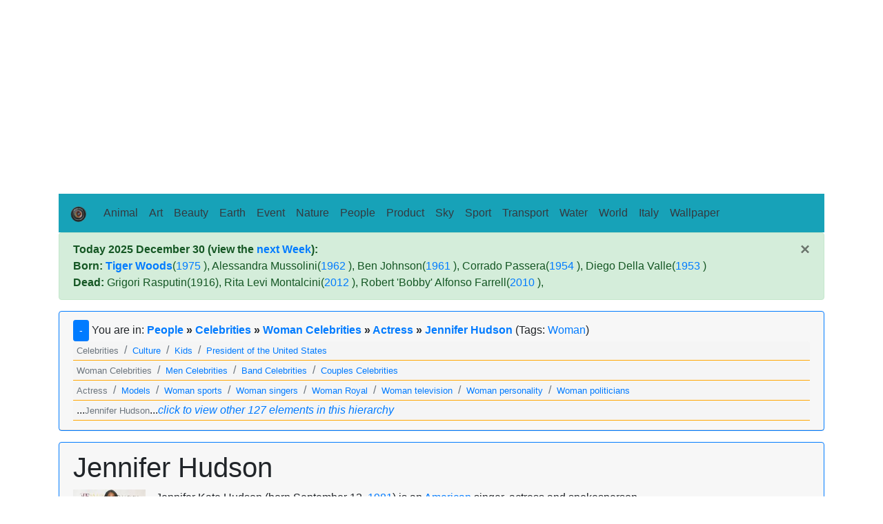

--- FILE ---
content_type: text/html
request_url: https://www.photofromtheworld.com/photo_Jennifer%20Hudson.asp
body_size: 52606
content:
<!DOCTYPE html>
<html lang='en'>
<head>
<title>PFTW: Jennifer Hudson</title>

	<!-- 2013.11.19
	<meta http-equiv="Content-type" content="text/html; charset=windows-1252" />
	<meta http-equiv="Content-Language" content="it" />
	<meta name="Owner" content="alberto bellina" />
	<meta name="Author" content="alberto bellina" />
	<meta name="Copyright" content="alberto bellina" />
	-->

	<meta name="viewport" content="width=device-width, initial-scale=1">
	
	<meta name="Robots" content="All" />
	<!--
	path+nomefile+ext della pagina richiesta
	PATH_INFO /photo_Jennifer Hudson.asp
	SCRIPT_NAME /photo_Jennifer Hudson.asp
	-->
	<meta name='title' content="PFTW: Jennifer Hudson" />

	<meta name="Description" content="PhotoFromTheWorld: photo,Jennifer Hudson,Jennifer Hudson,photo,image" />
	<meta name="Keywords" content="Photography,photo,images,gallery,galleries,stock,clip,Jennifer Hudson,photo,image" />

	<!--20150515 per Webmaster tool di Bing-->
	<meta name="msvalidate.01" content="F8CE26CDB122373ED63FB4FD90514DA1" />
	
	<link rel='canonical' href="https://www.PhotoFromTheWorld.com/photo_Jennifer Hudson.asp">

<link rel='image_src' href="https://www.PhotoFromTheWorld.com/img/Photo/People/Celebrities/Woman Celebrities/Actress/Jennifer Hudson/Jennifer Hudson.jpg" />
<meta property="og:site_name"   content="www.PhotoFromTheWorld.com">
<meta property="og:type"        content="article">
<meta property="og:url"         content="https%3A%2F%2Fwww%2EPhotoFromTheWorld%2Ecom%2Fphoto%5FJennifer+Hudson%2Easp"/>
<meta property="og:title"       content="Jennifer Hudson" />
<meta property="og:description" content="Beautiful photos of Jennifer Hudson" />
<meta property="og:image" content="https://www.PhotoFromTheWorld.com/img/Photo/People/Celebrities/Woman Celebrities/Actress/Jennifer Hudson/Jennifer Hudson.jpg" />
<meta property="og:image:type"   content="image/jpeg">
<meta property="og:image:width"  content="200">
<meta property="og:image:height" content="200">
<link rel='stylesheet' href='https://stackpath.bootstrapcdn.com/bootstrap/4.1.3/css/bootstrap.min.css' integrity='sha384-MCw98/SFnGE8fJT3GXwEOngsV7Zt27NXFoaoApmYm81iuXoPkFOJwJ8ERdknLPMO' crossorigin='anonymous'>


	<!-- HTML5 shim and Respond.js for IE8 support of HTML5 elements and media queries -->
	<!-- WARNING: Respond.js doesn't work if you view the page via file:// -->
	<!--[if lt IE 9]>
		<script src="https://oss.maxcdn.com/html5shiv/3.7.2/html5shiv.min.js"></script>
		<script src="https://oss.maxcdn.com/respond/1.4.2/respond.min.js"></script>
	<![endif]-->
	
	<!-- Optional theme -->
	<!--
	<link href="lib/bootstrap-4.1.3/css/bootstrap-theme.min.css" rel="stylesheet">
	-->

	<link href="css/PhotoFromTheWorld.css"				rel="stylesheet">

	<!--
	<link href="font-awesome/css/font-awesome.min.css"	rel="stylesheet">
	<link href="lib/fontawesome-free-5.1.0-web/css/all.css"	rel="stylesheet">
	-->
	<!--
	<link rel="stylesheet" href="https://use.fontawesome.com/releases/v5.1.0/css/all.css" integrity="sha384-lKuwvrZot6UHsBSfcMvOkWwlCMgc0TaWr+30HWe3a4ltaBwTZhyTEggF5tJv8tbt" crossorigin="anonymous">
	-->
	<link rel="stylesheet" href="https://use.fontawesome.com/releases/v5.3.1/css/all.css" integrity="sha384-mzrmE5qonljUremFsqc01SB46JvROS7bZs3IO2EmfFsd15uHvIt+Y8vEf7N7fWAU" crossorigin="anonymous">

	<link href="css/bootstrap-social.css"				rel="stylesheet">

    <link href="lib/Wikipedia/jquery.wikipedia.css"		rel="stylesheet">
    <link href="lib/ekko-lightbox/ekko-lightbox.css"	rel="stylesheet">
	

<!--
	Library	Load Local Fallback
	jQuery			<script>window.jQuery                || document.write('<script src="js/jquery-2.1.3.min.js">\x3C/script>')</script>
	Bootstrap		<script>$.fn.modal                   || document.write('<script src="bootstrap-4.1.3/js/bootstrap.min.js">\x3C/script>')</script>
-->	
	<script async src="https://code.jquery.com/jquery-3.3.1.slim.min.js" integrity="sha384-q8i/X+965DzO0rT7abK41JStQIAqVgRVzpbzo5smXKp4YfRvH+8abtTE1Pi6jizo" crossorigin="anonymous"></script>
	<script async src="https://cdnjs.cloudflare.com/ajax/libs/popper.js/1.14.3/umd/popper.min.js" integrity="sha384-ZMP7rVo3mIykV+2+9J3UJ46jBk0WLaUAdn689aCwoqbBJiSnjAK/l8WvCWPIPm49" crossorigin="anonymous"></script>
	<!--
	<script async src="https://stackpath.bootstrapcdn.com/bootstrap/4.1.1/js/bootstrap.min.js" integrity="sha384-smHYKdLADwkXOn1EmN1qk/HfnUcbVRZyYmZ4qpPea6sjB/pTJ0euyQp0Mk8ck+5T" crossorigin="anonymous"></script>
	-->
	<script async src="https://stackpath.bootstrapcdn.com/bootstrap/4.1.3/js/bootstrap.min.js" integrity="sha384-ChfqqxuZUCnJSK3+MXmPNIyE6ZbWh2IMqE241rYiqJxyMiZ6OW/JmZQ5stwEULTy" crossorigin="anonymous"></script>
	
	<script async src="js/wookmark.js"							type="text/javascript"></script>
	<script       src="js/imagesloaded.pkgd.min.js"				type="text/javascript"></script>
	
	<script async src="js/jquery.pinit.js"						type="text/javascript"></script>
	
	<script async src="lib/Wikipedia/jquery.wikipedia.js"		type="text/javascript"></script>

	<script async src="lib/ekko-lightbox/ekko-lightbox.js"		type="text/javascript"></script>

	<!-- gestione privacy cookie -->
	<link href="Lib/cookie_policy/cookie-front.css" rel="stylesheet">
	<script async src="Lib/cookie_policy/cookie-front.js"></script>
<script type='text/javascript'>
	/* <![CDATA[ */
	var cnArgs = {"ajaxurl":"https:\/\/www.100s.it\/admin-ajax.php",
					"hideEffect":"fade",
					"onScroll":"no",
					"onScrollOffset":"100",
					"cookieName":"cookie_notice_accepted",
					"cookieValue":"TRUE",
					"cookieTime":"2592000",
					"cookiePath":"",
					"cookieDomain":"",
					"redirection":"",
					"cache":""};
	/* ]]> */
</script>


	<script async src="//assets.pinterest.com/js/pinit.js" type="text/javascript"></script>	

	
	
<!-- per bottone google search vuoto -->
<style>
.gsc-control-cse .gsc-table-result	{font-family:inherit;}
.gsc-control-cse .gsc-input-box		{height:inherit;}
input.gsc-input,
.gsc-input-box,
.gsc-input-box-hover,
.gsc-input-box-focus,
.gsc-search-button, input.gsc-search-button-v2 {
	box-sizing  : content-box;
	line-height : normal;
	margin-top  : 0px;
}
</style>



<!--
<script async src="//pagead2.googlesyndication.com/pagead/js/adsbygoogle.js"></script>
<script>
  (adsbygoogle = window.adsbygoogle || []).push({
    google_ad_client: "ca-pub-8698145078330610",
    enable_page_level_ads: true
  });
</script>
-->

<!-- 2019.12.24 annunci automatici -->
<script data-ad-client="ca-pub-8698145078330610" async src="https://pagead2.googlesyndication.com/pagead/js/adsbygoogle.js"></script>


<!--
DA http://www.famousbirthdays.com/most-popular-people.html
<meta name="twitter:card" content="summary_large_image">
<meta name="twitter:title" content="Photo from the World">
<meta name="twitter:site" content="Photo from the World">
<meta name="twitter:description" content="Photo from the World">
<meta name="twitter:url" content="http://www.famousbirthdays.com/most-popular-people.html">
<meta name="twitter:image:src" content="http://www.PhotoFromTheWorld.com/img/pftw.jpg">
<meta name="twitter:domain" content="PhotoFromTheWorld.com">
-->

<script>
// per click su immagine della galleria
$(function() {
	$('.popimage').on('click', function() {
		$('.imagepreview').attr('src', $(this).find('img').attr('src'));
		$('#imagemodal').modal('show');   
	});		
});
</script>


<STYLE>

/* Medium devices (tablets, 768px and up) The navbar toggle appears at this breakpoint */
@media (min-width: 768px) {  
  .card-columns {column-count: 2;}
}

/* Large devices (desktops, 992px and up) */
@media (min-width: 992px) { 
 .card-columns {column-count: 2;}
}
 
/* Extra large devices (large desktops, 1200px and up) */
@media (min-width: 1200px) {  
   .card-columns {column-count: 3;} 
}


/* per bottoni */
.section-share {
	bottom: 10px;
    right: 15px;
    position: absolute;
	z-index: 2;
}
.section-share a {
	display: block;
	width: 16px;
	height: 16px;
	float: left;
	margin: 0 2px 0 0;
	background: url(img/share.png) no-repeat 0 0;
}
.section-share a.share-twitter {
	background-position: 0 -16px;
}
.section-share a.share-twitter {
	background-position: 0 -16px;
}
.section-share a.share-facebook:hover {
	background-position: -16px 0;
}
.section-share a.share-twitter:hover {
	background-position: -16px -16px;
}


/*-------------------------
Varie
-------------------------*/
.levelsep
{
  margin-top: 1px;
  margin-right: 0px;
  margin-bottom: 1px;
  margin-left: 0px;
  border-right-width-value: 0px;
  border-left-width-value: 0px;
  border-right-style-value: none;
  border-left-style-value: none;
  border-image-source: none;
  border-image-slice: 100% 100% 100% 100%;
  border-image-width: 1 1 1 1;
  border-image-outset: 0 0 0 0;
  border-image-repeat: stretch stretch;
  border-top-width: 1px;
  border-top-style: solid;
  border-top-color: orange; /*#eeeeee;*/
  border-bottom-width: 1px;
  border-bottom-style: solid;
  border-bottom-color: #ffffff;
}

.viewalsosep
{
  margin-top: 1px;
  margin-right: 0px;
  margin-bottom: 1px;
  margin-left: 0px;
  border-right-width-value: 0px;
  border-left-width-value: 0px;
  border-right-style-value: none;
  border-left-style-value: none;
  border-image-source: none;
  border-image-slice: 100% 100% 100% 100%;
  border-image-width: 1 1 1 1;
  border-image-outset: 0 0 0 0;
  border-image-repeat: stretch stretch;
  border-top-width: 1px;
  border-top-style: solid;
  border-top-color: blue;
  border-bottom-width: 1px;
  border-bottom-style: solid;
  border-bottom-color: #ffffff;
}

.breadcrumb {
  background-color:#F5F5F5;
  border-radius:4px;
  list-style:none;
  margin-bottom:0px;
  padding:1px 5px;
}
.levelsep {
  border-bottom-color:#FFFFFF;
  border-bottom-style:solid;
  border-bottom-width:0px;
  border-image-outset:0;
  border-image-repeat:stretch;
  border-image-slice:100%;
  border-image-source:none;
  border-image-width:1;
  border-top-color:orange;
  border-top-style:solid;
  border-top-width:1px;
  margin:1px 0;
}

.more-hier{
	display: none;
}
.more-text	{
	display:none;
}

</STYLE>


<script type="text/javascript">
    //(function() {
    //  function getWindowWidth() {
    //    return Math.max(document.documentElement.clientWidth, window.innerWidth || 0)
    //  }
    //  // Instantiate wookmark after all images have been loaded
	//  //var wookmark;
    //  //imagesLoaded('#containerPhoto', function() {
    //  //  wookmark = new Wookmark('#containerPhoto', {
    //  //    itemWidth: 200,	// Optional min width of a grid item
    //  //    outerOffset: 20,	// Optional the distance from grid to parent
    //  //  offset: 20,		// internal space
    //  //    flexibleWidth: function () {
    //  //      // Return a maximum width depending on the viewport
    //  //      return getWindowWidth() < 1024 ? '100%' : '50%';
    //  //    }
    //  //  });
    //  });
    //})();

	$(document).ready(function(){
		$(".view-all-hier").click(function(){
			//alert("1");
			$(".show-view-all-hier").hide();
			$(".more-hier").show();
		});
		
		$("a.read-more").click(function(event){ /* find all a.read-more elements and bind the following code to them */
			event.preventDefault(); /* prevent the a from changing the url */
			$(this).parent().find('.more-text').show(); /* show the .more-text span */
		});
		
	});

	$(function() {
			$('.popimage').on('click', function() {
				$('.imagepreview').attr('src', $(this).find('img').attr('src'));
				$('#imagemodal').modal('show');   
			});		
	});
	
</script>


<script type="text/javascript">

		//$(document).delegate('*[data-toggle="lightbox"]', 'click', function(event) {
		//	event.preventDefault();
		//	$(this).ekkoLightbox({
		//		//always_show_close: true,
		//		//gallery_parent_selector: '.gallery',		
		//	});
		//});
	
	//Programatically call
	//$('#open-image').click(function (e) {
	//	e.preventDefault();
	//	$(this).ekkoLightbox();
	//});
	//$('#open-youtube').click(function (e) {
	//	e.preventDefault();
	//	$(this).ekkoLightbox();
	//});
//});

function shareOnPinterest(url,desc, coverImage){
	var str = "http://pinterest.com/pin/create/button/?url=" + encodeURIComponent(url) + "&media=" + coverImage + "&description=" + desc ;
	window.open(str, "_blank");
}
</script>	




<script type="text/javascript">

  var _gaq = _gaq || [];
  _gaq.push(['_setAccount', 'UA-34628034-1']);
  _gaq.push(['_trackPageview']);

  (function() {
    var ga = document.createElement('script'); ga.type = 'text/javascript'; ga.async = true;
    ga.src = ('https:' == document.location.protocol ? 'https://ssl' : 'http://www') + '.google-analytics.com/ga.js';
    var s = document.getElementsByTagName('script')[0]; s.parentNode.insertBefore(ga, s);
  })();

</script>

</head>
<body>
<div id='fb-root'></div>

<div class=container>
<div class='row'>
<div class='col-md-12'>

	<!-- gestione autorizzazione privacy -->
	<div id="cookie-notice" role="banner" class="cn-bottom wp-default" style="color: #ffffff; background-color: #000000;">
		<div class="cookie-notice-container">
			<span id="cn-notice-text">
			Utilizziamo i cookie per personalizzare i contenuti e gli annunci, fornire le funzioni dei social media e analizzare il nostro traffico. Inoltre forniamo informazioni sul modo in cui utilizzi il nostro sito ai nostri partner che si occupano di analisi dei dati web, pubblicita' e social media, i quali potrebbero combinarle con altre informazioni che hai fornito loro o che hanno raccolto in base al tuo utilizzo dei loro servizi.
			<a href="Lib/cookie_policy/cookie-policy.asp?URL=www.100s.it" target="_blank" id="cn-more-info" >Visualizza dettagli</a>
			</span>
			<br>
			<a href="#" id="cn-accept-cookie" data-cookie-set="accept" class="cn-set-cookie button wp-default">OK</a>
		</div>
	</div>
</div><!--col 12-->
</div><!--row-->


</div><!--container-->

<div class=container>
<div class='row'>
	<div class='col-md-12 c'>

<!--wrHeader6-->
<!--FLAGS:Celebrities,Oscar-->



<!-- ++++++++++++++ADSENSE.BEGIN++++++++++++++ -->

		<!-- PFTW-AUTO-IN -->
		<ins class="adsbygoogle"
			style="display:block; text-align:center;"
			data-ad-layout="in-article"
			data-ad-format="fluid"
			data-ad-client="ca-pub-8698145078330610"
			data-ad-slot="4877991939"></ins>
		<script>
			(adsbygoogle = window.adsbygoogle || []).push({});
		</script>
<!-- ++++++++++++++ADSENSE.END++++++++++++++ -->

</div><!--col 12-->
</div><!--row-->

<div class='row'>
<div class='col-md-12'>



<!-- ++++++++++++++MENU.BEGIN++++++++++++++ -->


<style>
	.dropdown-backdrop {	    position: static;	}
</style>

<!--
<nav class="navbar navbar-expand-lg navbar-light bg-light">
-->
<nav class="navbar navbar-expand-lg navbar-dark bg-info">

      <a class="navbar-brand" href='index.asp'>
		<img src='img/pftw.gif' alt='Photo from the World' height=25 width=25>
	  </a>
  <button class="navbar-toggler" type="button" data-toggle="collapse" data-target="#navbarSupportedContent" aria-controls="navbarSupportedContent" aria-expanded="false" aria-label="Toggle navigation">
    <span class="navbar-toggler-icon"></span>
  </button>
  

  <div class="collapse navbar-collapse" id="navbarSupportedContent">
     <ul class="navbar-nav mr-auto">
	  
<li class='nav-item'><a class='nav-link text-dark' href="photo_Animal.asp">Animal</a></li>
<li class='nav-item'><a class='nav-link text-dark' href="photo_Art.asp">Art</a></li>
<li class='nav-item'><a class='nav-link text-dark' href="photo_Beauty.asp">Beauty</a></li>
<li class='nav-item'><a class='nav-link text-dark' href="photo_Earth.asp">Earth</a></li>
<li class='nav-item'><a class='nav-link text-dark' href="photo_Event.asp">Event</a></li>
<li class='nav-item'><a class='nav-link text-dark' href="photo_Nature.asp">Nature</a></li>
<li class='nav-item active'><a class='nav-link text-dark' href="photo_People.asp">People</a></li>
<li class='nav-item'><a class='nav-link text-dark' href="photo_Product.asp">Product</a></li>
<li class='nav-item'><a class='nav-link text-dark' href="photo_Sky.asp">Sky</a></li>
<li class='nav-item'><a class='nav-link text-dark' href="photo_Sport.asp">Sport</a></li>
<li class='nav-item'><a class='nav-link text-dark' href="photo_Transport.asp">Transport</a></li>
<li class='nav-item'><a class='nav-link text-dark' href="photo_Water.asp">Water</a></li>
<li class='nav-item'><a class='nav-link text-dark' href="photo_World.asp">World</a></li>
<li class='nav-item'><a class='nav-link text-dark' href="photo_Italy.asp">Italy</a></li>
<li class='nav-item'><a class='nav-link text-dark' href="photo_Wallpaper.asp">Wallpaper</a></li>
	
    </ul>
	</div><!--navbar-collapse-->
</nav>

<!-- ++++++++++++++MENU.END++++++++++++++ -->

</div><!--col 12-->
</div><!--row-->

<div class='row'>
<div class='col-md-12'>
<div class='alert alert-success' role='alert'><button type='button' class='close' data-dismiss='alert' aria-label='Close'><span aria-hidden='true'>&times;</span></button><strong>Today  2025 December 30 (view the <a href="view_week_born_dead.asp">next Week</a>):</strong><br><b>Born:</b> <a href="photo_Tiger Woods.asp"><strong>Tiger Woods</strong></a>(<a href="photo_Year 1975.asp">1975</a>
), Alessandra Mussolini(<a href="photo_Year 1962.asp">1962</a>
), Ben Johnson(<a href="photo_Year 1961.asp">1961</a>
), Corrado Passera(<a href="photo_Year 1954.asp">1954</a>
), Diego Della Valle(<a href="photo_Year 1953.asp">1953</a>
)<br><b>Dead:</b> Grigori Rasputin(1916), Rita Levi Montalcini(<a href="photo_Year 2012.asp">2012</a>
), Robert 'Bobby' Alfonso Farrell(<a href="photo_Year 2010.asp">2010</a>
), <br></div>
		<script type='text/javascript'>
		$(document).ready(function() {
			$('#toggleHier').click(function(){
				$(this).text(function(i,old){
					return old=='+' ?  '-' : '+';
				});
			});
		});
		</script>
<!--level:5-->

<!--Hier.collapse-->
<div class='card border-primary mb-3'><div class='card-header'>
<div><button id='toggleHier' class='btn btn-sm btn-mini btn-primary' type='button' data-toggle='collapse' data-target='#Hier' aria-expanded='true' aria-controls='Hier'>-</button> 
You are in: <b><a href="photo_People.asp" >People</a> &#187; <a href="photo_Celebrities.asp" >Celebrities</a> &#187; <a href="photo_Woman Celebrities.asp" >Woman Celebrities</a> &#187; <a href="photo_Actress.asp" >Actress</a> &#187; <a href="photo_Jennifer Hudson.asp" >Jennifer Hudson</a></b> (Tags: <a href="viewtag.asp?tag=Woman">Woman</a>)<br></div>
<div id='Hier' class='collapse show'>

<nav aria-label='breadcrumb'>
<ol class='breadcrumb'>
 <li class='breadcrumb-item active'><small>Celebrities</small></li>
 <li class='breadcrumb-item'><a href="photo_Culture.asp" ><small>Culture</small></a></li>
 <li class='breadcrumb-item'><a href="photo_Kids.asp" ><small>Kids</small></a></li>
 <li class='breadcrumb-item'><a href="photo_President of the United States.asp" ><small>President of the United States</small></a></li>
</ol>
</nav>

<hr class=levelsep>

<nav aria-label='breadcrumb'>
<ol class='breadcrumb'>
 <li class='breadcrumb-item active'><small>Woman Celebrities</small></li>
 <li class='breadcrumb-item'><a href="photo_Men Celebrities.asp" ><small>Men Celebrities</small></a></li>
 <li class='breadcrumb-item'><a href="photo_Band Celebrities.asp" ><small>Band Celebrities</small></a></li>
 <li class='breadcrumb-item'><a href="photo_Couples Celebrities.asp" ><small>Couples Celebrities</small></a></li>
</ol>
</nav>

<hr class=levelsep>

<nav aria-label='breadcrumb'>
<ol class='breadcrumb'>
 <li class='breadcrumb-item active'><small>Actress</small></li>
 <li class='breadcrumb-item'><a href="photo_Models.asp" ><small>Models</small></a></li>
 <li class='breadcrumb-item'><a href="photo_Woman sports.asp" ><small>Woman sports</small></a></li>
 <li class='breadcrumb-item'><a href="photo_Woman singers.asp" ><small>Woman singers</small></a></li>
 <li class='breadcrumb-item'><a href="photo_Woman Royal.asp" ><small>Woman Royal</small></a></li>
 <li class='breadcrumb-item'><a href="photo_Woman television.asp" ><small>Woman television</small></a></li>
 <li class='breadcrumb-item'><a href="photo_Woman personality.asp" ><small>Woman personality</small></a></li>
 <li class='breadcrumb-item'><a href="photo_Woman politicians.asp" ><small>Woman politicians</small></a></li>
</ol>
</nav>

<hr class=levelsep>
<span class='more-hier'>
<nav aria-label='breadcrumb'>
<ol class='breadcrumb'>
 <li class='breadcrumb-item'><a href="photo_Adriana Lima.asp" ><small>Adriana Lima</small></a></li>
 <li class='breadcrumb-item'><a href="photo_Aishwarya Rai.asp" ><small>Aishwarya Rai</small></a></li>
 <li class='breadcrumb-item'><a href="photo_Ali Larter.asp" ><small>Ali Larter</small></a></li>
 <li class='breadcrumb-item'><a href="photo_Alice Eve.asp" ><small>Alice Eve</small></a></li>
 <li class='breadcrumb-item'><a href="photo_Alison Brie.asp" ><small>Alison Brie</small></a></li>
 <li class='breadcrumb-item'><a href="photo_Alyssa Milano.asp" ><small>Alyssa Milano</small></a></li>
 <li class='breadcrumb-item'><a href="photo_Amanda Seyfried.asp" ><small>Amanda Seyfried</small></a></li>
 <li class='breadcrumb-item'><a href="photo_Amy Adams.asp" ><small>Amy Adams</small></a></li>
 <li class='breadcrumb-item'><a href="photo_Andie MacDowell.asp" ><small>Andie MacDowell</small></a></li>
 <li class='breadcrumb-item'><a href="photo_Angelina Jolie.asp" ><small>Angelina Jolie</small></a></li>
 <li class='breadcrumb-item'><a href="photo_Angie Dickinson.asp" ><small>Angie Dickinson</small></a></li>
 <li class='breadcrumb-item'><a href="photo_Anita Ekberg.asp" ><small>Anita Ekberg</small></a></li>
 <li class='breadcrumb-item'><a href="photo_Anna Kendrick.asp" ><small>Anna Kendrick</small></a></li>
 <li class='breadcrumb-item'><a href="photo_Anne Hathaway.asp" ><small>Anne Hathaway</small></a></li>
 <li class='breadcrumb-item'><a href="photo_Ashley Greene.asp" ><small>Ashley Greene</small></a></li>
 <li class='breadcrumb-item'><a href="photo_Audrey Hepburn.asp" ><small>Audrey Hepburn</small></a></li>
 <li class='breadcrumb-item'><a href="photo_Ava Gardner.asp" ><small>Ava Gardner</small></a></li>
 <li class='breadcrumb-item'><a href="photo_Blake Lively.asp" ><small>Blake Lively</small></a></li>
 <li class='breadcrumb-item'><a href="photo_Bo Derek.asp" ><small>Bo Derek</small></a></li>
 <li class='breadcrumb-item'><a href="photo_Brigitte Bardot.asp" ><small>Brigitte Bardot</small></a></li>
 <li class='breadcrumb-item'><a href="photo_Britt Ekland.asp" ><small>Britt Ekland</small></a></li>
 <li class='breadcrumb-item'><a href="photo_Camilla Luddington.asp" ><small>Camilla Luddington</small></a></li>
 <li class='breadcrumb-item'><a href="photo_Carmen Electra.asp" ><small>Carmen Electra</small></a></li>
 <li class='breadcrumb-item'><a href="photo_Carolina Dieckmann.asp" ><small>Carolina Dieckmann</small></a></li>
 <li class='breadcrumb-item'><a href="photo_Cate Blanchett.asp" ><small>Cate Blanchett</small></a></li>
 <li class='breadcrumb-item'><a href="photo_Catherine Deneuve.asp" ><small>Catherine Deneuve</small></a></li>
 <li class='breadcrumb-item'><a href="photo_Catherine Zeta-Jones.asp" ><small>Catherine Zeta-Jones</small></a></li>
 <li class='breadcrumb-item'><a href="photo_Charlize Theron.asp" ><small>Charlize Theron</small></a></li>
 <li class='breadcrumb-item'><a href="photo_Christina Hendricks.asp" ><small>Christina Hendricks</small></a></li>
 <li class='breadcrumb-item'><a href="photo_Claudia Cardinale.asp" ><small>Claudia Cardinale</small></a></li>
 <li class='breadcrumb-item'><a href="photo_Cyd Charisse.asp" ><small>Cyd Charisse</small></a></li>
 <li class='breadcrumb-item'><a href="photo_Dakota Johnson.asp" ><small>Dakota Johnson</small></a></li>
 <li class='breadcrumb-item'><a href="photo_Demi Moore.asp" ><small>Demi Moore</small></a></li>
 <li class='breadcrumb-item'><a href="photo_Diane Kruger.asp" ><small>Diane Kruger</small></a></li>
 <li class='breadcrumb-item'><a href="photo_Diane Lane.asp" ><small>Diane Lane</small></a></li>
 <li class='breadcrumb-item'><a href="photo_Drew Barrymore.asp" ><small>Drew Barrymore</small></a></li>
 <li class='breadcrumb-item'><a href="photo_Elisha Cuthbert.asp" ><small>Elisha Cuthbert</small></a></li>
 <li class='breadcrumb-item'><a href="photo_Elizabeth Taylor.asp" ><small>Elizabeth Taylor</small></a></li>
 <li class='breadcrumb-item'><a href="photo_Emma Stone.asp" ><small>Emma Stone</small></a></li>
 <li class='breadcrumb-item'><a href="photo_Emma Watson.asp" ><small>Emma Watson</small></a></li>
 <li class='breadcrumb-item'><a href="photo_Eva Longoria.asp" ><small>Eva Longoria</small></a></li>
 <li class='breadcrumb-item'><a href="photo_Eva Mendes.asp" ><small>Eva Mendes</small></a></li>
 <li class='breadcrumb-item'><a href="photo_Farrah Fawcett.asp" ><small>Farrah Fawcett</small></a></li>
 <li class='breadcrumb-item'><a href="photo_Gal Gadot.asp" ><small>Gal Gadot</small></a></li>
 <li class='breadcrumb-item'><a href="photo_Gillian Anderson.asp" ><small>Gillian Anderson</small></a></li>
 <li class='breadcrumb-item'><a href="photo_Gina Lollobrigida.asp" ><small>Gina Lollobrigida</small></a></li>
 <li class='breadcrumb-item'><a href="photo_Grace Kelly.asp" ><small>Grace Kelly</small></a></li>
 <li class='breadcrumb-item'><a href="photo_Greta Garbo.asp" ><small>Greta Garbo</small></a></li>
 <li class='breadcrumb-item'><a href="photo_Gwyneth Paltrow.asp" ><small>Gwyneth Paltrow</small></a></li>
 <li class='breadcrumb-item'><a href="photo_Halle Berry.asp" ><small>Halle Berry</small></a></li>
 <li class='breadcrumb-item'><a href="photo_Hilary Duff.asp" ><small>Hilary Duff</small></a></li>
 <li class='breadcrumb-item'><a href="photo_Jacqueline Bisset.asp" ><small>Jacqueline Bisset</small></a></li>
 <li class='breadcrumb-item'><a href="photo_Jaimie Alexander.asp" ><small>Jaimie Alexander</small></a></li>
 <li class='breadcrumb-item'><a href="photo_Jane Fonda.asp" ><small>Jane Fonda</small></a></li>
 <li class='breadcrumb-item'><a href="photo_Jane Russell.asp" ><small>Jane Russell</small></a></li>
 <li class='breadcrumb-item'><a href="photo_Jayne Mansfield.asp" ><small>Jayne Mansfield</small></a></li>
 <li class='breadcrumb-item'><a href="photo_Jenna Jameson.asp" ><small>Jenna Jameson</small></a></li>
 <li class='breadcrumb-item'><a href="photo_Jennifer Aniston.asp" ><small>Jennifer Aniston</small></a></li>
 <li class='breadcrumb-item'><a href="photo_Jennifer Garner.asp" ><small>Jennifer Garner</small></a></li>
 <li class='breadcrumb-item active'><small>Jennifer Hudson</small></li>
 <li class='breadcrumb-item'><a href="photo_Jennifer Lawrence.asp" ><small>Jennifer Lawrence</small></a></li>
 <li class='breadcrumb-item'><a href="photo_Jennifer Love Hewitt.asp" ><small>Jennifer Love Hewitt</small></a></li>
 <li class='breadcrumb-item'><a href="photo_Jennifer Metcalfe.asp" ><small>Jennifer Metcalfe</small></a></li>
 <li class='breadcrumb-item'><a href="photo_Jessica Alba.asp" ><small>Jessica Alba</small></a></li>
 <li class='breadcrumb-item'><a href="photo_Jessica Biel.asp" ><small>Jessica Biel</small></a></li>
 <li class='breadcrumb-item'><a href="photo_Jodie Foster.asp" ><small>Jodie Foster</small></a></li>
 <li class='breadcrumb-item'><a href="photo_Julia Roberts.asp" ><small>Julia Roberts</small></a></li>
 <li class='breadcrumb-item'><a href="photo_Julie Newmar.asp" ><small>Julie Newmar</small></a></li>
 <li class='breadcrumb-item'><a href="photo_Kate Beckinsale.asp" ><small>Kate Beckinsale</small></a></li>
 <li class='breadcrumb-item'><a href="photo_Kate Hudson.asp" ><small>Kate Hudson</small></a></li>
 <li class='breadcrumb-item'><a href="photo_Kate Walsh.asp" ><small>Kate Walsh</small></a></li>
 <li class='breadcrumb-item'><a href="photo_Kate Winslet.asp" ><small>Kate Winslet</small></a></li>
 <li class='breadcrumb-item'><a href="photo_Katherine Heigl.asp" ><small>Katherine Heigl</small></a></li>
 <li class='breadcrumb-item'><a href="photo_Kathleen Turner.asp" ><small>Kathleen Turner</small></a></li>
 <li class='breadcrumb-item'><a href="photo_Katie Holmes.asp" ><small>Katie Holmes</small></a></li>
 <li class='breadcrumb-item'><a href="photo_Keira Knightley.asp" ><small>Keira Knightley</small></a></li>
 <li class='breadcrumb-item'><a href="photo_Kim Basinger.asp" ><small>Kim Basinger</small></a></li>
 <li class='breadcrumb-item'><a href="photo_Kim Kardashian.asp" ><small>Kim Kardashian</small></a></li>
 <li class='breadcrumb-item'><a href="photo_Lea Michele.asp" ><small>Lea Michele</small></a></li>
 <li class='breadcrumb-item'><a href="photo_Leighton Meester.asp" ><small>Leighton Meester</small></a></li>
 <li class='breadcrumb-item'><a href="photo_Lena Headey.asp" ><small>Lena Headey</small></a></li>
 <li class='breadcrumb-item'><a href="photo_Lindsay Lohan.asp" ><small>Lindsay Lohan</small></a></li>
 <li class='breadcrumb-item'><a href="photo_Liv Tyler.asp" ><small>Liv Tyler</small></a></li>
 <li class='breadcrumb-item'><a href="photo_Lynda Carter.asp" ><small>Lynda Carter</small></a></li>
 <li class='breadcrumb-item'><a href="photo_Madeleine Stowe.asp" ><small>Madeleine Stowe</small></a></li>
 <li class='breadcrumb-item'><a href="photo_Manuela Arcuri.asp" ><small>Manuela Arcuri</small></a></li>
 <li class='breadcrumb-item'><a href="photo_Maria Grazia Cucinotta.asp" ><small>Maria Grazia Cucinotta</small></a></li>
 <li class='breadcrumb-item'><a href="photo_Marilyn Monroe.asp" ><small>Marilyn Monroe</small></a></li>
 <li class='breadcrumb-item'><a href="photo_Megan Fox.asp" ><small>Megan Fox</small></a></li>
 <li class='breadcrumb-item'><a href="photo_Melanie Griffith.asp" ><small>Melanie Griffith</small></a></li>
 <li class='breadcrumb-item'><a href="photo_Meryl Streep.asp" ><small>Meryl Streep</small></a></li>
 <li class='breadcrumb-item'><a href="photo_Michelle Pfeiffer.asp" ><small>Michelle Pfeiffer</small></a></li>
 <li class='breadcrumb-item'><a href="photo_Mila Kunis.asp" ><small>Mila Kunis</small></a></li>
 <li class='breadcrumb-item'><a href="photo_Milla Jovovich.asp" ><small>Milla Jovovich</small></a></li>
 <li class='breadcrumb-item'><a href="photo_Monica Bellucci.asp" ><small>Monica Bellucci</small></a></li>
 <li class='breadcrumb-item'><a href="photo_Naomi Watts.asp" ><small>Naomi Watts</small></a></li>
 <li class='breadcrumb-item'><a href="photo_Nastassja Kinski.asp" ><small>Nastassja Kinski</small></a></li>
 <li class='breadcrumb-item'><a href="photo_Natalie Portman.asp" ><small>Natalie Portman</small></a></li>
 <li class='breadcrumb-item'><a href="photo_Natalie Wood.asp" ><small>Natalie Wood</small></a></li>
 <li class='breadcrumb-item'><a href="photo_Nicole Kidman.asp" ><small>Nicole Kidman</small></a></li>
 <li class='breadcrumb-item'><a href="photo_Olivia Wilde.asp" ><small>Olivia Wilde</small></a></li>
 <li class='breadcrumb-item'><a href="photo_Ornella Muti.asp" ><small>Ornella Muti</small></a></li>
 <li class='breadcrumb-item'><a href="photo_Pamela Anderson.asp" ><small>Pamela Anderson</small></a></li>
 <li class='breadcrumb-item'><a href="photo_Penelope Cruz.asp" ><small>Penelope Cruz</small></a></li>
 <li class='breadcrumb-item'><a href="photo_Rachel McAdams.asp" ><small>Rachel McAdams</small></a></li>
 <li class='breadcrumb-item'><a href="photo_Raquel Welch.asp" ><small>Raquel Welch</small></a></li>
 <li class='breadcrumb-item'><a href="photo_Reese Witherspoon.asp" ><small>Reese Witherspoon</small></a></li>
 <li class='breadcrumb-item'><a href="photo_Renee Zellweger.asp" ><small>Renee Zellweger</small></a></li>
 <li class='breadcrumb-item'><a href="photo_Rita Hayworth.asp" ><small>Rita Hayworth</small></a></li>
 <li class='breadcrumb-item'><a href="photo_Salma Hayek.asp" ><small>Salma Hayek</small></a></li>
 <li class='breadcrumb-item'><a href="photo_Sandra Bullock.asp" ><small>Sandra Bullock</small></a></li>
 <li class='breadcrumb-item'><a href="photo_Sarah Jessica Parker.asp" ><small>Sarah Jessica Parker</small></a></li>
 <li class='breadcrumb-item'><a href="photo_Sarah Michelle Gellar.asp" ><small>Sarah Michelle Gellar</small></a></li>
 <li class='breadcrumb-item'><a href="photo_Scarlett Johansson.asp" ><small>Scarlett Johansson</small></a></li>
 <li class='breadcrumb-item'><a href="photo_Sharon Stone.asp" ><small>Sharon Stone</small></a></li>
 <li class='breadcrumb-item'><a href="photo_Sienna Miller.asp" ><small>Sienna Miller</small></a></li>
 <li class='breadcrumb-item'><a href="photo_Sofia Vergara.asp" ><small>Sofia Vergara</small></a></li>
 <li class='breadcrumb-item'><a href="photo_Sophia Loren.asp" ><small>Sophia Loren</small></a></li>
 <li class='breadcrumb-item'><a href="photo_Sophie Marceau.asp" ><small>Sophie Marceau</small></a></li>
 <li class='breadcrumb-item'><a href="photo_Susan Sarandon.asp" ><small>Susan Sarandon</small></a></li>
 <li class='breadcrumb-item'><a href="photo_Teri Hatcher.asp" ><small>Teri Hatcher</small></a></li>
 <li class='breadcrumb-item'><a href="photo_Tina Fey.asp" ><small>Tina Fey</small></a></li>
 <li class='breadcrumb-item'><a href="photo_Uma Thurman.asp" ><small>Uma Thurman</small></a></li>
 <li class='breadcrumb-item'><a href="photo_Ursula Andress.asp" ><small>Ursula Andress</small></a></li>
 <li class='breadcrumb-item'><a href="photo_Virna Lisi.asp" ><small>Virna Lisi</small></a></li>
 <li class='breadcrumb-item'><a href="photo_Winona Ryder.asp" ><small>Winona Ryder</small></a></li>
 <li class='breadcrumb-item'><a href="photo_Zooey Deschanel.asp" ><small>Zooey Deschanel</small></a></li>
</ol>
</nav>

</span>
<span class='show-view-all-hier'>
<ol class='breadcrumb'>
 ...  <li class='breadcrumb-item active'><small>Jennifer Hudson</small></li> ... 
<a href='javascript:void(0);' class='view-all-hier'> <i>click to view other 127 elements in this hierarchy</i> </a>
</ol>
</span>
<hr class=levelsep>
<!--WrLevelMenuLeaf.sLevel(5)sName(Jennifer Hudson)sRoot(People/Celebrities/Woman Celebrities/Actress)sPath(People/Celebrities/Woman Celebrities/Actress/Jennifer Hudson)-->
<!--WrLevelMenuLeaf.iLevel(6)-->
  <!--WrLevelMenuLeaf.sQuery(select * from Gerarchia where level = 6 and [sector] = 'PEOPLE' order by [order], name)-->
<!--WrLevelMenuLeaf.nessun elemento scritto-->
</div><!--Hier.collapse-->

</div></div><!--card-->

</div><!--col 12-->
</div><!--row-->

<div class='row'>
<div class='col-md-12'>
<div class='card border-primary mb-3'><div class='card-header'>
<h1>Jennifer Hudson</h1>
<img src='img/Thumb/tn_Jennifer Hudson.jpg' height=150 style='float:left; margin: 0 15px 15px 0;' class='img-rounded' alt='Jennifer Hudson'>

		

Jennifer Kate Hudson (born September 12, <a href='photo_year 1981.asp'>1981</a>) is an <a href='photo_United States of America.asp'>American</a> singer, actress and spokesperson.<br>
She rose to fame in 2004 as a finalist on the third season of American Idol, coming in seventh place.<br>

As an actress, she made her film debut portraying Effie White in Dreamgirls, 
for which she gained worldwide acclaim and won an Academy Award, a Golden Globe Award, 
a BAFTA Award and a Screen Actors Guild Award for Best Supporting Actress.<br>
She has also appeared in such films as Sex and the City, The Secret Life of Bees and Black Nativity.<br>
She has made numerous television appearances, including guest roles on Smash, Empire and Inside Amy Schumer.<br>
In 2015 she made her Broadway debut in the role of Shug Avery in the 2015 revival of The Color Purple.<br>
<br>
<h4>Filmografy of Jennifer Hudson</h4>
<br>

2006	<a target=_blank href='https://en.wikipedia.org/wiki/Dreamgirls_(film)'>Dreamgirls</a> (winner Best Supporting Actress)<br>
2008	<a target=_blank href='https://en.wikipedia.org/wiki/Sex_and_the_City_(film)'>Sex and the City</a><br>
2008	<a target=_blank href='https://en.wikipedia.org/wiki/The_Secret_Life_of_Bees_(film)'>The Secret Life of Bees</a><br>
2009	<a target=_blank href='https://en.wikipedia.org/wiki/Winged_Creatures_(film)'>Fragments – Winged Creatures</a><br>
2011	<a target=_blank href='https://en.wikipedia.org/wiki/Winnie_Mandela_(film)'>Winnie Mandela</a><br>
2012	<a target=_blank href='https://en.wikipedia.org/wiki/The_Three_Stooges_(2012_film)'>The Three Stooges</a><br>
2013	<a target=_blank href='https://en.wikipedia.org/wiki/The_Inevitable_Defeat_of_Mister_%26_Pete'>The Inevitable Defeat of Mister & Pete</a><br>
2013	<a target=_blank href='https://en.wikipedia.org/wiki/Black_Nativity_(film)'>Black Nativity</a><br>
2014	<a target=_blank href='https://en.wikipedia.org/wiki/Lullaby_(2014_film)'>Lullaby</a><br>
2015	<a target=_blank href='https://en.wikipedia.org/wiki/Chi-Raq'>Chi-Raq</a><br>
2016	<a target=_blank href='https://en.wikipedia.org/wiki/Sing_(2016_American_film)'>Sing</a><br>
2017	<a target=_blank href='https://en.wikipedia.org/wiki/Sandy_Wexler'>Sandy Wexler</a><br>



</div></div></div><!--col 12-->
</div><!--row-->

<div class='row'>
<div class='col-md-10'>



<!-- ++++++++++++++ADSENSE.BEGIN++++++++++++++ -->

		<!-- PFTW-AUTO-IN -->
		<ins class="adsbygoogle"
			style="display:block; text-align:center;"
			data-ad-layout="in-article"
			data-ad-format="fluid"
			data-ad-client="ca-pub-8698145078330610"
			data-ad-slot="4877991939"></ins>
		<script>
			(adsbygoogle = window.adsbygoogle || []).push({});
		</script>
<!-- ++++++++++++++ADSENSE.END++++++++++++++ -->



<!-- ++++++++++++++GALLERY6.BEGIN.sPage(Jennifer Hudson)nPage(1)++++++++++++++ -->
<b>Cartella People/Celebrities/Woman Celebrities/Actress/Jennifer Hudson is empty !</b><br><br>
<div class=row>
<div class='col-md-6'>
<div class='card border-primary'><div class='card-header pt-2'>View random pages:</div><div class='card-body'><small><a href="photo_Pierre-Auguste Renoir.asp" class='card-link'>Pierre-Auguste Renoir</a></small><br><small><a href="photo_Mexico.asp" class='card-link'>Mexico</a></small><br><small><a href="photo_Victoria Pendleton.asp" class='card-link'>Victoria Pendleton</a></small><br><small><a href="photo_Playboy 2007.asp" class='card-link'>Playboy 2007</a></small><br><small><a href="photo_Playboy 1974.asp" class='card-link'>Playboy 1974</a></small><br></div></div></div>
<div class='col-md-6'>
  <div class='card border-success'>
    <div class='card-header'>      <a class='card-link' title='Random Painting from best world painters' href="a_Painting_a_day.asp">Art Of Day</a>
    </div><!--header-->
    <div class='card-body'>      <a class='card-link' title='The paint of the day' href="img/Photo/Art/Artist/_byDay\IMG\millet,harvesters resting,1853.jpg">
      <img class='card-img-top' alt='Paint of the Day' src="img/Photo/Art/Artist/_byDay\tn_millet,harvesters resting,1853.jpg" >      </a>
      <p class='card-text'><small>Harvesters Resting</small></p>    </div><!--body-->
  </div><!--card-->
</div>
</div>
</div><!--col 10-->
<div class='col-md-2'>
<!--Social Bottons4-->
<div class='card border-primary'><div class='card-header'>
  <a target='_blank' rel='noopener' href="https://www.facebook.com/sharer.php?p[title]=Jennifer Hudson&p[summary]=Beautiful+photos+of+Jennifer+Hudson&p[url]=https%3A%2F%2Fwww%2EPhotoFromTheWorld%2Ecom%2Fphoto%5FJennifer+Hudson%2Easp&p[images][0]=https://www.PhotoFromTheWorld.com/img/Photo/People/Celebrities/Woman Celebrities/Actress/Jennifer Hudson/Jennifer Hudson.jpg" ><img src='img/Social_facebook.png' alt='Facebook'></a>
  <a target='_blank' rel='noopener' href="https://twitter.com/share?url=https%3A%2F%2Fwww%2EPhotoFromTheWorld%2Ecom%2Fphoto%5FJennifer+Hudson%2Easp&text=Jennifer Hudson" ><img src='img/Social_twitter.png' alt='Twitter'></a>
  <a target='_blank' rel='noopener' href="https://plus.google.com/share?url=https%3A%2F%2Fwww%2EPhotoFromTheWorld%2Ecom%2Fphoto%5FJennifer+Hudson%2Easp&text=Jennifer Hudson" ><img src='img/Social_google.png' alt='Google'></a>
  <a target='_blank' rel='noopener' href="https://www.linkedin.com/shareArticle?mini=true&url=https%3A%2F%2Fwww%2EPhotoFromTheWorld%2Ecom%2Fphoto%5FJennifer+Hudson%2Easp&title=Jennifer Hudson&summary=Jennifer Hudson" ><img src='img/Social_linkedin.png' alt='LinkedIn'></a>
<!--Social Bottons4.END-->


<form action="http://www.google.com" id="cse-search-box" target="_blank">
  <div>
    <input type="hidden" name="cx" value="partner-pub-8698145078330610:6600349765" />
    <input type="hidden" name="ie" value="UTF-8" />
    <input type="text" name="q" size="12" />
    <input type="submit" name="sa" value="Search" />
  </div>
</form>

<script type="text/javascript" src="http://www.google.com/coop/cse/brand?form=cse-search-box&amp;lang=en"></script>



<!--
<script>
  // modalita' apri in altra pagina
  (function() {
    var cx = '002876211842377568024:rrm7rmyfukq';
    var gcse = document.createElement('script');
    gcse.type = 'text/javascript';
    gcse.async = true;
    gcse.src = 'https://cse.google.com/cse.js?cx=' + cx;
    var s = document.getElementsByTagName('script')[0];
    s.parentNode.insertBefore(gcse, s);
  })();
</script>
<gcse:searchbox-only></gcse:searchbox-only>
-->

<!--	
<script>
  // modalita' compatta
  (function() {
    var cx = '002876211842377568024:rrm7rmyfukq';
    var gcse = document.createElement('script');
    gcse.type = 'text/javascript';
    gcse.async = true;
    gcse.src = 'https://cse.google.com/cse.js?cx=' + cx;
    var s = document.getElementsByTagName('script')[0];
    s.parentNode.insertBefore(gcse, s);
  })();
</script>
<gcse:search></gcse:search>
-->

</div></div><div class='card border-primary'><div class='card-header pt-2'>View also:</div><div class='card-body'><small><a href="photo_Frida Kahlo.asp" class='card-link'>Frida Kahlo</a></small><br><small><a href="photo_Playboy 1984.asp" class='card-link'>Playboy 1984</a></small><br><small><a href="photo_Angelina Jolie and Brad Pitt.asp" class='card-link'>Angelina Jolie and Brad Pitt</a></small><br></div></div>


<!-- ++++++++++++++ADSENSE.BEGIN++++++++++++++ -->

		<!-- PFTW-AUTO-IN -->
		<ins class="adsbygoogle"
			style="display:block; text-align:center;"
			data-ad-layout="in-article"
			data-ad-format="fluid"
			data-ad-client="ca-pub-8698145078330610"
			data-ad-slot="4877991939"></ins>
		<script>
			(adsbygoogle = window.adsbygoogle || []).push({});
		</script>
<!-- ++++++++++++++ADSENSE.END++++++++++++++ -->
<div class='card border-primary'>
<div class='card-body'><h5 class='card-title'>View by</h5><p class='card-text'><small><a href="photo_Topics.asp" title='View by Topics'>Topics</a><br><a href="photo_map_of_photo.asp" title='View map of photos'>Map</a><br><a href="photo_map_alpha.asp" title='View alphabetical list'>Alphabetical</a><br><a href="photo_map_of_tag.asp" title='View tag list'>Tag list</a><br><a href="photo_more_viewed.asp" title='More viewed'>More viewed</a></small>
</p><h5 class='card-title'>Random</h5><p class='card-text'><small><a href="random_category.asp" title='view random pages from PhotoFromTheWorld.com'>Random Pages</a><br><a href="random_images.asp" title='view random images from PhotoFromTheWorld.com'>Random Images</a></small></p><h5 class='card-title'>Statistics</h5><p class='card-text'><small>Categories: 1132</small><br><small>Images: 23000 (+)</small></p>
</div><!--body-->
</div><!--card-->
  <div class='card border-success'>
    <div class='card-header'>      <a class='card-link' title='Random Painting from best world painters' href="a_Painting_a_day.asp">Art Of Day</a>
    </div><!--header-->
    <div class='card-body'>      <a class='card-link' title='The paint of the day' href="img/Photo/Art/Artist/_byDay\IMG\el greco,view of toledo, 1599 - metropolitan museum of art, new york.jpg">
      <img class='card-img-top' alt='Paint of the Day' src="img/Photo/Art/Artist/_byDay\tn_el greco,view of toledo, 1599 - metropolitan museum of art, new york.jpg" >      </a>
      <p class='card-text'><small>tn_El Greco,View of Toledo, 1599 - Metropolitan Museum of Art, New York</small></p>    </div><!--body-->
  </div><!--card-->
</div><!--col 2-->
</div><!--row-->

<div class='row'>
<div class='col-md-12'>
<h3>Useful Links and Informations about Jennifer Hudson</h3>
	
<ul>
	<li>Search on google: <img alt="Search with google:photo of Jennifer Hudson" src=img/extLink.jpg><a target=google title="Search with google:photo of Jennifer Hudson" href="http://www.google.it/custom?domains=www.abspace.it&sitesearch=&sa=Cerca&client=pub-8698145078330610&forid=1&ie=ISO-8859-1&oe=ISO-8859-1&safe=active&cof=GALT%3A%23008000%3BGL%3A1%3BDIV%3A%23336699%3BVLC%3A663399%3BAH%3Acenter%3BBGC%3AFFFFFF%3BLBGC%3A336699%3BALC%3A0000FF%3BLC%3A0000FF%3BT%3A000000%3BGFNT%3A0000FF%3BGIMP%3A0000FF%3BLH%3A50%3BLW%3A50%3BL%3Ahttp%3A%2F%2Fwww.abspace.it%2Fimg%2Fabspace.jpg%3BS%3Ahttp%3A%2F%2F%3BFORID%3A1&hl=it&q=photo+of+Jennifer+Hudson" onClick="return frameBranding('http://www.google.it/custom?domains=www.abspace.it&sitesearch=&sa=Cerca&client=pub-8698145078330610&forid=1&ie=ISO-8859-1&oe=ISO-8859-1&safe=active&cof=GALT%3A%23008000%3BGL%3A1%3BDIV%3A%23336699%3BVLC%3A663399%3BAH%3Acenter%3BBGC%3AFFFFFF%3BLBGC%3A336699%3BALC%3A0000FF%3BLC%3A0000FF%3BT%3A000000%3BGFNT%3A0000FF%3BGIMP%3A0000FF%3BLH%3A50%3BLW%3A50%3BL%3Ahttp%3A%2F%2Fwww.abspace.it%2Fimg%2Fabspace.jpg%3BS%3Ahttp%3A%2F%2F%3BFORID%3A1&hl=it&q=photo+of+Jennifer+Hudson", '../pftwTop.asp');">photo of Jennifer Hudson</a>
</li>
	<li>Search on google: <img alt="Search with google:video of Jennifer Hudson" src=img/extLink.jpg><a target=google title="Search with google:video of Jennifer Hudson" href="http://www.google.it/custom?domains=www.abspace.it&sitesearch=&sa=Cerca&client=pub-8698145078330610&forid=1&ie=ISO-8859-1&oe=ISO-8859-1&safe=active&cof=GALT%3A%23008000%3BGL%3A1%3BDIV%3A%23336699%3BVLC%3A663399%3BAH%3Acenter%3BBGC%3AFFFFFF%3BLBGC%3A336699%3BALC%3A0000FF%3BLC%3A0000FF%3BT%3A000000%3BGFNT%3A0000FF%3BGIMP%3A0000FF%3BLH%3A50%3BLW%3A50%3BL%3Ahttp%3A%2F%2Fwww.abspace.it%2Fimg%2Fabspace.jpg%3BS%3Ahttp%3A%2F%2F%3BFORID%3A1&hl=it&q=video+of+Jennifer+Hudson" onClick="return frameBranding('http://www.google.it/custom?domains=www.abspace.it&sitesearch=&sa=Cerca&client=pub-8698145078330610&forid=1&ie=ISO-8859-1&oe=ISO-8859-1&safe=active&cof=GALT%3A%23008000%3BGL%3A1%3BDIV%3A%23336699%3BVLC%3A663399%3BAH%3Acenter%3BBGC%3AFFFFFF%3BLBGC%3A336699%3BALC%3A0000FF%3BLC%3A0000FF%3BT%3A000000%3BGFNT%3A0000FF%3BGIMP%3A0000FF%3BLH%3A50%3BLW%3A50%3BL%3Ahttp%3A%2F%2Fwww.abspace.it%2Fimg%2Fabspace.jpg%3BS%3Ahttp%3A%2F%2F%3BFORID%3A1&hl=it&q=video+of+Jennifer+Hudson", '../pftwTop.asp');">video of Jennifer Hudson</a>
</li>
	<li><a target=_blank href='https://en.wikipedia.org/wiki/Jennifer_Hudson'>Wikipedia: Jennifer Hudson</a></li>
	<li><a target=_blank href='https://www.imdb.com/name/nm0000149/'>Jennifer Hudson at the Internet Movie Database</a></li>
</ul>
</div><!--col 12-->
</div><!--row-->

<div class='row'>
<div class='col-md-12'>



<!-- ++++++++++++++ADSENSE.BEGIN++++++++++++++ -->

		<!-- PFTW-AUTO-IN -->
		<ins class="adsbygoogle"
			style="display:block; text-align:center;"
			data-ad-layout="in-article"
			data-ad-format="fluid"
			data-ad-client="ca-pub-8698145078330610"
			data-ad-slot="4877991939"></ins>
		<script>
			(adsbygoogle = window.adsbygoogle || []).push({});
		</script>
<!-- ++++++++++++++ADSENSE.END++++++++++++++ -->
</div><!--col 12-->
</div><!--row-->

<div class='row'>
<div class='col-md-12'>

<div class="card-group">
  <div class="card border-primary">
    <div class="card-body">
      <h6 class="card-title">About</h6>
      <p class="card-text">
	  <small>
		'Make the best photo collection on Web' from an idea and design of <a target=_blank href='https://www.albertobellina.it'>Alberto Bellina</a> - 
		Copyright &copy;  <a target='_blank' href="https://www.abspace.it">abspace</a>
	  </small>
      <h6 class="card-title">Email Contact</h6>
      <p class="card-text">
	  <small>
		<a href='mailto:photo.from.the.world@gmail.com'>photo.from.the.world@gmail.com</a>
	  </small>
	  </p>

<!--
      <p class="card-text">
	  <small>
	  </small>
	  </p>
-->

    </div>
  </div>
  <div class="card border-primary">
    <div class="card-body">
      <h6 class="card-title">Sites</h6>
      <p class="card-text">
	  <small>
		<a target=_blank href='https://www.abspace.it/index.asp'>abspace.it</a> spaces: <a target=_blank href='https://www.abspace.it/SchoolSpace/SchoolSpace.asp'>SchoolSpace</a><br><a target=_blank href='https://www.sport-team.net/index.asp'>sport-team.net</a> sport/wellness<br><a target=_blank href='https://www.100s.it/index.asp'>100s.it</a> the ranking of best 100<br><a target=_blank href='https://www.Risus.it'>Risus.it</a> laugh that passes you<br><a target=_blank href='https://www.ilDolceAmico.it'>ilDolceAmico.it</a> virtual cemetery for pets<br><a target=_blank href='https://www.albertobellina.it'>albertobellina.it</a> owner site<br>
	  </small>
	  </p>
    </div>
  </div>
</div>

<!--
<div class='row'>
  <div class="col-sm-12">
    <div class="card  border-primary">
      <div class="card-body text-center">
	  <small>
	  </small>
      </div>
    </div> 
  </div> 
</div>
-->

<div class='row'>
  <div class="col-sm-12">
    <div class="card  border-primary">
      <div class="card-body text-center">
  <small>DISCLAIMER : All of our photo we display because we believe the content was 'public domain' or 'unknown' origin.<br>  If you are the legitimate owner of the one of the content we display,   and do not want us to show, then please contact us and we will immediately remove the photo.<br>  All of the content on <b>PhotoFromTheWorld.com</b> are free to download and therefore we do not acquire good financial gains at all or any of the content.</small>  

      </div>
    </div> 
  </div> 
</div><!--r-->
</div><!--col 12-->
</div><!--row-->


<script type="text/javascript">
    //(function() {
    //  function getWindowWidth() {
    //    return Math.max(document.documentElement.clientWidth, window.innerWidth || 0)
    //  }
    //  // Instantiate wookmark after all images have been loaded
	//  //var wookmark;
    //  //imagesLoaded('#containerPhoto', function() {
    //  //  wookmark = new Wookmark('#containerPhoto', {
    //  //    itemWidth: 200,	// Optional min width of a grid item
    //  //    outerOffset: 20,	// Optional the distance from grid to parent
    //  //  offset: 20,		// internal space
    //  //    flexibleWidth: function () {
    //  //      // Return a maximum width depending on the viewport
    //  //      return getWindowWidth() < 1024 ? '100%' : '50%';
    //  //    }
    //  //  });
    //  });
    //})();

	$(document).ready(function(){
		$(".view-all-hier").click(function(){
			//alert("1");
			$(".show-view-all-hier").hide();
			$(".more-hier").show();
		});
		
		$("a.read-more").click(function(event){ /* find all a.read-more elements and bind the following code to them */
			event.preventDefault(); /* prevent the a from changing the url */
			$(this).parent().find('.more-text').show(); /* show the .more-text span */
		});
		
	});

	$(function() {
			$('.popimage').on('click', function() {
				$('.imagepreview').attr('src', $(this).find('img').attr('src'));
				$('#imagemodal').modal('show');   
			});		
	});
	
</script>


<script type="text/javascript">

		//$(document).delegate('*[data-toggle="lightbox"]', 'click', function(event) {
		//	event.preventDefault();
		//	$(this).ekkoLightbox({
		//		//always_show_close: true,
		//		//gallery_parent_selector: '.gallery',		
		//	});
		//});
	
	//Programatically call
	//$('#open-image').click(function (e) {
	//	e.preventDefault();
	//	$(this).ekkoLightbox();
	//});
	//$('#open-youtube').click(function (e) {
	//	e.preventDefault();
	//	$(this).ekkoLightbox();
	//});
//});

function shareOnPinterest(url,desc, coverImage){
	var str = "http://pinterest.com/pin/create/button/?url=" + encodeURIComponent(url) + "&media=" + coverImage + "&description=" + desc ;
	window.open(str, "_blank");
}
</script>	


</div><!--container.end-->
	
</body>
</html>



--- FILE ---
content_type: text/html; charset=utf-8
request_url: https://www.google.com/recaptcha/api2/aframe
body_size: 257
content:
<!DOCTYPE HTML><html><head><meta http-equiv="content-type" content="text/html; charset=UTF-8"></head><body><script nonce="AuzIao2Dwr4_tKNrEQ902Q">/** Anti-fraud and anti-abuse applications only. See google.com/recaptcha */ try{var clients={'sodar':'https://pagead2.googlesyndication.com/pagead/sodar?'};window.addEventListener("message",function(a){try{if(a.source===window.parent){var b=JSON.parse(a.data);var c=clients[b['id']];if(c){var d=document.createElement('img');d.src=c+b['params']+'&rc='+(localStorage.getItem("rc::a")?sessionStorage.getItem("rc::b"):"");window.document.body.appendChild(d);sessionStorage.setItem("rc::e",parseInt(sessionStorage.getItem("rc::e")||0)+1);localStorage.setItem("rc::h",'1767073552041');}}}catch(b){}});window.parent.postMessage("_grecaptcha_ready", "*");}catch(b){}</script></body></html>

--- FILE ---
content_type: text/css
request_url: https://www.photofromtheworld.com/css/PhotoFromTheWorld.css
body_size: 782
content:
.c{text-align:center;}
.j{text-align:justify;; text-justify: newspaper;}
.l{text-align:left;}
.r{text-align::right;}

.b{font-weight:bold;}
.i{font-weight:italic;}

.medium{ font-size:24px; line-height:26px;}
.large{ font-size:36px; line-height:36px;}


.rounded{
	border-radius: 10px;
	-moz-border-radius: 10px;
	-webkit-border-radius: 10px;
	background-color:#00f; color:#f00;
	padding:10px; 
	width:150px; 
	margin:auto;
}

/*Correzioni per BootStrap*/
.navbar .nav > li > a
{
	padding-top: 10px;
	padding-right: 6px;
	padding-bottom: 10px;
	padding-left: 6px;
}
/*
.breadcrumb
{
	font-size:12px;
	margin-bottom: 10px;
}
*/
.pagination ul > li > a, .pagination ul > li > span  {
  padding-top: 0px;
  padding-right: 3px; /*14px;*/
  padding-bottom: 0px;
  padding-left: 3px; /*14px;*/
  line-height: 24px; /*38px;*/
}


/**/
.pager
{
  margin-top: 10px;
  margin-right: 0px;
  margin-bottom: 10px;
  margin-left: 0px;
}
.pager a {
  padding-top: 3px;
  padding-right: 14px;
  padding-bottom: 3px;
  padding-left: 14px;
}

/*Pubblicità VERTICALI*/
.pubblicita_V_160X600 {	/*annunci: display,testo*/
	border:1px solid #777;
	width:160px;
	height:600px;
}
.pubblicita_V_120X600 {	/*annunci: display,testo*/
	border:1px solid #777;
	width:120px;
	height:600px;
}
.pubblicita_V_120X240 {	/*annunci: testo*/
	border:1px solid #777;
	width:120px;
	height:240px;
}

/*Pubblicità ORIZZONTALI*/
.pubblicita_H_728X15 {	/*annunci: unita di link 4*/
	border:1px solid #777;
	width:728px;
	height:15px;
}
.pubblicita_H_468X15 {	/*annunci: unita di link 4*/
	border:1px solid #777;
	width:468px;
	height:15px;
}
.pubblicita_H_728X90 {	/*annunci: display,testo*/
	border:1px solid #777;
	width:728px;
	height:90px;
}
.pubblicita_H_468X60 {	/*annunci: display,testo*/
	border:1px solid #777;
	width:468px;
	height:60px;
}
.pubblicita_H_300X250 {	/*annunci: display,testo,video*/
	border:1px solid #777;
	width:300px;
	height:250px;
}
.pubblicita_H_336X280 {	/*annunci: display,testo,video*/
	border:1px solid #777;
	width:336px;
	height:280px;
}
.pubblicita_H_234X60 {	/*annunci: testo*/
	border:1px solid #777;
	width:234px;
	height:60px;
}

/*Pubblicità QUADRATO*/
.pubblicita_Q_125X125{	/*annunci: testo*/
	border:1px solid #777;
	width:125px;
	height:125px;
}
.pubblicita_Q_200X200{	/*annunci: display,testo*/
	border:1px solid #777;
	width:200px;
	height:200px;
}
.pubblicita_Q_250X250{	/*annunci: display,testo*/
	border:1px solid #777;
	width:250px;
	height:250px;
}

/*
  For Pinterest button
*/

.pinit {
    position:relative;
    display:inline-block;
 
}
 
/* pin it overlay style */
.pinit .pinit-overlay {
    position:absolute;
    top:0;
    left:0;
    width:100%;
    height:100%;
    z-index:200;
    display:none;
    background:transparent url('../img/semi-white.png') repeat 0 0;
    text-align:center;
}
 
/* button style, and center it */
.pinit .pinit-overlay a {
    position:relative;
    top:50%;
    left:50%;
    margin:-10px 0 0 -21px;
    display:block;
    width:43px;
    height:20px;
    background:transparent url('../img/pinit-button.png') no-repeat 0 0;
    text-indent:-9999em;
}
 
.pinit .pinit-overlay a:hover {
    background-positon: 0 -21px;
}
 
.pinit .pinit-overlay a:active {
    background-position: 0 -42px;
}

--- FILE ---
content_type: text/css
request_url: https://www.photofromtheworld.com/lib/Wikipedia/jquery.wikipedia.css
body_size: 884
content:
.ajaxLoading {margin-top:50px;text-align:center;}    
.wikipediaContainer {        
  position:relative;
  min-height:150px;
  width:600px;
  padding:10px;
  border-radius:5px;
  background:#ddd;
}
.wikipediaContainer .bg {
  position:absolute;
  bottom:20px;
  right:20px;
  width:135px;
  height:155px;
  background: no-repeat url('http://upload.wikimedia.org/wikipedia/commons/3/30/Wikipedia_2.0-new_prototype.png');
  opacity:0.3;
}
.wikipediaContainer .wikipediaTitle {text-align:center;height:30px;font:20px Verdana bold;border-radius:5px 5px 0 0;background:#fff;margin:-5px 0 10px 0;line-height:30px;}
.wikipediaContainer .wikipediaLogo {width:150px;float:left;margin-right:20px;}
.wikipediaContainer .wikipediaDescription {float:left;width:430px;}
.wikipediaContainer ul.wikipediaThumbGallery {float:left;width:600px;list-style:none;padding:0;}
.wikipediaContainer ul.wikipediaThumbGallery li {display:inline-block;float:left;margin:0 10px 10px 0;}
.wikipediaContainer table.wikipediaInfoTable {float:left;width:600px;}
.wikipediaContainer .clear {clear:both;}

--- FILE ---
content_type: application/javascript
request_url: https://www.photofromtheworld.com/lib/Wikipedia/jquery.wikipedia.js
body_size: 975
content:
/* 
 *  jQuery Plugin - Wikipedia V1.0
 *  
 *  todo: add description here
 *  
 *  Autor: Marcel Grolms - www.suabo.de 2013
 */ 
$.fn.WikipediaWidget = function(wikipediaPage, options) {  
  //init defaults
  var settings = {
    showTitle: true,
    maxThumbnails: 3,
    cutFirstInfoTableRows: 4,
    maxInfoTableRows: 8,
    thumbMaxWidth : '180px',
    thumbMaxHeight: '180px',
    locale: 'de',
  };
  
  //option handling
  
  if(options != undefined) {
    //we got more options
    $.extend(settings, options);
  }
    
  //check if pagetitle ist set
  if(wikipediaPage == undefined) { console.log('Kein Wikipedia Suchtitel!Keine Abfrage gestartet!');return; }        
  //init given wikiContainer from the Selector init
  var wikiContainer = this;      
  wikiContainer.append('<div class="ajaxLoading"><img src="img/ajax-loader.gif"></div>');
  //get data.parse.images
  $.getJSON('http://'+settings.locale+'.wikipedia.org/w/api.php?action=parse&format=json&callback=?', {page:wikipediaPage, prop:'text|images', uselang: settings.locale}, function(parsedata) {
    //remove loading image
    wikiContainer.find('.ajaxLoading').remove();
    //debug
    //console.log(parsedata);
    //drop text to div container
    var content = $(parsedata.parse.text["*"]).wrap('<div></div>').parent();                
    //insert title
    if(settings.showTitle) {
      wikiContainer.append('<div class="wikipediaTitle"></div>').find('.wikipediaTitle').html(parsedata.parse.title);
    }
    //get images of right side table
    var rightTableImages = content.find('table a.image img');        
    //append first image to main container  
    wikiContainer.append($(rightTableImages).first().removeAttr('srcset').removeAttr('height').removeAttr('width').wrap('<div class="wikipediaLogo"></div>').parent());
    //append description to main container
    var description = content.find('p').first().text();
    wikiContainer.append('<div class="wikipediaDescription"></div>').find('.wikipediaDescription').append(description);
    //get thumbnail images
    var rightThumbnails = content.find('.thumb a.image img');
    wikiContainer.append('<ul class="wikipediaThumbGallery"></ul>');
    //add settings.maxThumbnails to main container
    $.each(rightThumbnails, function(index, Thumbnail) {
      //add thumb with thumbMaxHeight and thumbMaxWidth
      if(index<settings.maxThumbnails) wikiContainer.find('.wikipediaThumbGallery').append($(Thumbnail).removeAttr('srcset').removeAttr('height').removeAttr('width').css({'width': 'auto', 'height': 'auto', 'max-width': settings.thumbMaxWidth, 'max-height': settings.thumbMaxHeight}).wrap('<li class="wikipediaThumbnail"></li>').parent());  
    });
    //get right side table
    var rightTable = content.find('table.infobox, table.float-right').first();
    //init new table
    var newTable = $('<table class="wikipediaInfoTable"></table>');
    //parse new table from right side table with cutFirstInfoTable and settings.maxInfoTableRows
    $.each(rightTable.find('tr'), function(index, element) {
      if(index>settings.cutFirstInfoTableRows && index<(settings.cutFirstInfoTableRows+settings.maxInfoTableRows)) newTable.append(element);
    });
    //append new table to main container
    wikiContainer.append(newTable);
    wikiContainer.append($('<div class="clear"></div>'));                        
  });  
};


--- FILE ---
content_type: application/javascript
request_url: https://www.photofromtheworld.com/js/wookmark.js
body_size: 6175
content:
/*!
  Wookmark plugin
  @name wookmark.js
  @author Christoph Ono (chri@sto.ph or @gbks)
  @author Sebastian Helzle (sebastian@helzle.net or @sebobo)
  @version 2.0.1
  @date 06/16/2015
  @category jQuery plugin
  @copyright (c) 2009-2015 Christoph Ono (www.wookmark.com)
  @license Licensed under the MIT (http://www.opensource.org/licenses/mit-license.php) license.
*/
/*global define, window, jQuery*/
/*jslint plusplus: true, bitwise: true */
(function (factory) {
  if (typeof define === 'function' && define.amd) {
    define(['window', 'document'], factory);
  } else {
    factory(window, document);
  }
}(function (window, document) {

  // Wookmark default options
  // ------------------------
  var defaultOptions = {
    align: 'center',
    autoResize: true,
    comparator: null,
    direction: undefined,
    ignoreInactiveItems: true,
    inactiveClass: 'wookmark-inactive',
    itemSelector: undefined,
    itemWidth: 0,
    fillEmptySpace: false,
    flexibleWidth: 0,
    offset: 5,
    outerOffset: 0,
    onLayoutChanged: undefined,
    placeholderClass: 'wookmark-placeholder',
    possibleFilters: [],
    resizeDelay: 50,
    verticalOffset: undefined
  };

  // Helper functions
  // ----------------

  // Bind function to set the context for the Wookmark instance function
  function __bind(fn, me) {
    return function () {
      return fn.apply(me, arguments);
    };
  }

  // Function for executing css writes to dom on the next animation frame if supported
  var executeNextFrame = window.requestAnimationFrame || function (callback) { callback(); };

  // Update multiple css values on an object
  function setCSS(el, properties) {
    var key;
    for (key in properties) {
      if (properties.hasOwnProperty(key)) {
        el.style[key] = properties[key];
      }
    }
  }

  // Update the css properties of multiple elements at the same time
  // befor the browsers next animation frame.
  // The parameter `data` has to be an array containing objects, each
  // with the element and the desired css properties.
  function bulkUpdateCSS(data) {
    executeNextFrame(function () {
      var i, item;
      for (i = 0; i < data.length; i++) {
        item = data[i];
        setCSS(item.el, item.css);
      }
    });
  }

  // Remove whitespace around filter names
  function cleanFilterName(filterName) {
    return filterName.replace(/^\s+|\s+$/g, '').toLowerCase();
  }

  // Remove listener from an element (IE8 compatible)
  function removeEventListener(el, eventName, handler) {
    if (el.removeEventListener) {
      el.removeEventListener(eventName, handler);
    } else {
      el.detachEvent('on' + eventName, handler);
    }
  }

  // Add listener to an element (IE8 compatible)
  function addEventListener(el, eventName, handler) {
    removeEventListener(el, eventName, handler);
    if (el.addEventListener) {
      el.addEventListener(eventName, handler);
    } else {
      el.attachEvent('on' + eventName, function () {
        handler.call(el);
      });
    }
  }

  // Checks if element `el` is not visible in the browser
  function isHidden(el) {
    return el.offsetParent === null;
  }

  // Returns the elements height without margin
  function getHeight(el) {
    return el.offsetHeight;
  }

  // Returns the elements width without margin
  function getWidth(el) {
    return el.offsetWidth;
  }

  // Return true if element has class
  function hasClass(el, className) {
    if (el.classList) {
      return el.classList.contains(className);
    }
    return new RegExp('(^| )' + className + '( |$)', 'gi').test(el.className);
  }

  // Add class to element (IE8+)
  function addClass(el, className) {
    if (el.classList) {
      el.classList.add(className);
    } else {
      el.className += ' ' + className;
    }
  }

  // Remove class from element (IE8+)
  function removeClass(el, className) {
    if (el.classList) {
      el.classList.remove(className);
    } else {
      el.className = el.className.replace(new RegExp('(^|\\b)' + className.split(' ').join('|') + '(\\b|$)', 'gi'), ' ');
    }
  }

  // Get value of specified data attribute
  function getData(el, attr, isInt, prefix) {
    if (prefix === undefined) {
      prefix = 'wookmark-';
    }
    var val = el.getAttribute('data-' + prefix + attr);
    if (isInt === true) {
      return parseInt(val, 10);
    }
    return val;
  }

  // Set value of specified data attribute
  function setData(el, attr, val, prefix) {
    if (prefix === undefined) {
      prefix = 'wookmark-';
    }
    el.setAttribute('data-' + prefix + attr, val);
  }

  // Remove duplicates from given array
  function removeDuplicates(items) {
    var temp = {}, result = [], x, i = items.length;
    while (i--) {
      x = getData(items[i], 'id', true);
      if (!temp.hasOwnProperty(x)) {
        temp[x] = 1;
        result.push(items[i]);
      }
    }
    return result;
  }

  // Get the computed style from an element (IE 8 compatible)
  function getStyle(el, prop) {
    return window.getComputedStyle !== undefined ? window.getComputedStyle(el, null).getPropertyValue(prop) : el.currentStyle[prop];
  }


  // IE 8 compatible indexOf
  function indexOf(items, item) {
    var len = items.length, i;
    for (i = 0; i < len; i++) {
      if (items[i] === item) {
        return i;
      }
    }
    return -1;
  }

  // Main wookmark plugin class
  // --------------------------
  function Wookmark(container, options) {
    options = options || {};

    if (typeof container === 'string') {
      container = document.querySelector(container);
    }

    // Instance variables.
    this.container = container;
    this.columns = this.containerWidth = this.resizeTimer = null;
    this.activeItemCount = 0;
    this.placeholders = [];
    this.itemHeightsInitialized = false;
    this.itemHeightsDirty = false;
    this.elementTag = 'div';

    // Bind instance methods
    this.initItems = __bind(this.initItems, this);
    this.updateOptions = __bind(this.updateOptions, this);
    this.onResize = __bind(this.onResize, this);
    this.onRefresh = __bind(this.onRefresh, this);
    this.getItemWidth = __bind(this.getItemWidth, this);
    this.layout = __bind(this.layout, this);
    this.layoutFull = __bind(this.layoutFull, this);
    this.layoutColumns = __bind(this.layoutColumns, this);
    this.filter = __bind(this.filter, this);
    this.clear = __bind(this.clear, this);
    this.getActiveItems = __bind(this.getActiveItems, this);
    this.refreshPlaceholders = __bind(this.refreshPlaceholders, this);
    this.sortElements = __bind(this.sortElements, this);
    this.updateFilterClasses = __bind(this.updateFilterClasses, this);

    // Initialize children of the container
    this.initItems();

    // Initial update and layout
    this.container.style.display = 'block';
    this.updateOptions(options);

    // Collect filter classes after items have been initialized
    this.updateFilterClasses();

    // Listen to resize event of the browser if enabled
    if (this.autoResize) {
      addEventListener(window, 'resize', this.onResize);
    }

    // Listen to external refresh event
    addEventListener(this.container, 'refreshWookmark', this.onRefresh);
  }

  // Get all valid children of the container object and store them
  Wookmark.prototype.initItems = function () {
    // By select all children of the container if no selector is specified
    if (this.itemSelector === undefined) {
      var items = [], child, children = this.container.children,
        i = children.length;
      while (i--) {
        child = children[i];
        // Skip comment nodes on IE8
        if (child.nodeType !== 8) {
          // Show item
          child.style.display = '';
          setData(child, 'id', i);
          items.unshift(child);
        }
      }
      this.items = items;
    } else {
      this.items = this.container.querySelectorAll(this.itemSelector);
    }

    if (this.items.length) {
      this.elementTag = this.items[0].tagName;
    }
    this.itemHeightsDirty = true;
  };

  // Reload all filter classes from all items and cache them
  Wookmark.prototype.updateFilterClasses = function () {
    // Collect filter data
    var i = this.items.length, j, filterClasses = {}, itemFilterClasses,
      item, filterClass, possibleFilters = this.possibleFilters,
      k = possibleFilters.length, possibleFilter;

    while (i--) {
      item = this.items[i];

      // Read filter classes and globally store each filter class as object and the fitting items in the array
      itemFilterClasses = JSON.parse(getData(item, 'filter-class', false, ''));
      if (itemFilterClasses && typeof itemFilterClasses === 'object') {
        j = itemFilterClasses.length;
        while (j--) {
          filterClass = cleanFilterName(itemFilterClasses[j]);
          if (!filterClasses.hasOwnProperty(filterClass)) {
            filterClasses[filterClass] = [];
          }
          filterClasses[filterClass].push(item);
        }
      }
    }

    while (k--) {
      possibleFilter = cleanFilterName(possibleFilters[k]);
      if (!filterClasses.hasOwnProperty(possibleFilter)) {
        filterClasses[possibleFilter] = [];
      }
    }

    this.filterClasses = filterClasses;
  };

  // Method for updating the plugins options
  Wookmark.prototype.updateOptions = function (options) {
    var key;
    this.itemHeightsDirty = true;
    options = options || {};

    // Overwrite non existing instance variables with the ones from options or the defaults
    for (key in defaultOptions) {
      if (defaultOptions.hasOwnProperty(key)) {
        if (options.hasOwnProperty(key)) {
          this[key] = options[key];
        } else if (!this.hasOwnProperty(key)) {
          this[key] = defaultOptions[key];
        }
      }
    }

    // Vertical offset uses a fallback to offset
    this.verticalOffset = this.verticalOffset || this.offset;

    // Update layout so changes apply
    this.layout(true);
  };

  // This timer ensures that layout is not continuously called as window is being dragged.
  Wookmark.prototype.onResize = function () {
    clearTimeout(this.resizeTimer);
    this.itemHeightsDirty = this.flexibleWidth !== 0;
    this.resizeTimer = setTimeout(this.layout, this.resizeDelay);
  };

  // Marks the items heights as dirty and does a relayout
  Wookmark.prototype.onRefresh = function () {
    this.itemHeightsDirty = true;
    this.layout();
  };

  // Filters the active items with the given string filters.
  // @param filters array of string
  // @param mode 'or' or 'and'
  Wookmark.prototype.filter = function (filters, mode, dryRun) {
    var activeFilters = [], activeFiltersLength, activeItems = [],
      i, j, k, filter;

    filters = filters || [];
    mode = mode || 'or';
    dryRun = dryRun || false;

    if (filters.length) {
      // Collect active filters
      for (i = 0; i < filters.length; i++) {
        filter = cleanFilterName(filters[i]);
        if (this.filterClasses.hasOwnProperty(filter)) {
          activeFilters.push(this.filterClasses[filter]);
        }
      }

      // Get items for active filters with the selected mode
      i = activeFiltersLength = activeFilters.length;
      if (mode === 'or' || activeFiltersLength === 1) {
        // Set all items in all active filters active
        while (i--) {
          activeItems = activeItems.concat(activeFilters[i]);
        }
      } else if (mode === 'and') {
        var shortestFilter = activeFilters[0], itemValid = true,
          foundInFilter, currentItem, currentFilter;

        // Find shortest filter class
        while (i--) {
          if (activeFilters[i].length < shortestFilter.length) {
            shortestFilter = activeFilters[i];
          }
        }

        // Iterate over shortest filter and find elements in other filter classes
        shortestFilter = shortestFilter || [];
        i = shortestFilter.length;
        while (i--) {
          currentItem = shortestFilter[i];
          j = activeFiltersLength;
          itemValid = true;

          while (j-- && itemValid) {
            currentFilter = activeFilters[j];
            if (shortestFilter !== currentFilter) {
              // Search for current item in each active filter class
              foundInFilter = false;
              k = currentFilter.length;
              while (k-- && !foundInFilter) {
                foundInFilter = currentFilter[k] === currentItem;
              }
              itemValid &= foundInFilter;
            }
          }

          if (itemValid) {
            activeItems = activeItems.concat(shortestFilter[i]);
          }
        }
      }

      // Remove duplicates from active items
      if (activeFiltersLength > 1) {
        activeItems = removeDuplicates(activeItems);
      }

      // Hide inactive items
      if (!dryRun) {
        i = this.items.length;
        while (i--) {
          if (indexOf(activeItems, this.items[i]) === -1) {
            addClass(this.items[i], this.inactiveClass);
          }
        }
      }
    } else {
      // Show all items if no filter is selected
      activeItems = this.items;
    }

    // Show active items
    if (!dryRun) {
      i = activeItems.length;
      while (i--) {
        removeClass(activeItems[i], this.inactiveClass);
      }
      // Unset columns and refresh grid for a full layout
      this.columns = null;
      this.layout();
    }
    return activeItems;
  };

  // Creates or updates existing placeholders to create columns of even height
  Wookmark.prototype.refreshPlaceholders = function (columnWidth, sideOffset) {
    var i,
      containerHeight = getHeight(this.container),
      columnsLength = this.columns.length,
      column,
      height,
      innerOffset,
      lastColumnItem,
      placeholdersHtml = '',
      placeholder,
      top;

    // Add more placeholders if necessary
    if (this.placeholders.length < columnsLength) {
      for (i = 0; i < columnsLength - this.placeholders.length; i++) {
        placeholdersHtml += '<' + this.elementTag + ' class="' + this.placeholderClass + '"/>';
      }
      this.container.insertAdjacentHTML('beforeend', placeholdersHtml);
      this.placeholders = this.container.querySelectorAll('.' + this.placeholderClass);
    }

    innerOffset = (this.offset + parseInt(getStyle(this.placeholders[0], 'border-left-width'), 10) * 2) || 0;
    innerOffset += (parseInt(getStyle(this.placeholders[0], 'padding-left'), 10) * 2)  || 0;

    // Update each placeholder
    for (i = 0; i < this.placeholders.length; i++) {
      placeholder = this.placeholders[i];
      column = this.columns[i];

      if (i >= columnsLength || column.length === 0) {
        placeholder.style.display = 'none';
      } else {
        lastColumnItem = column[column.length - 1];
        top = getData(lastColumnItem, 'top', true) + getData(lastColumnItem, 'height', true) + this.verticalOffset;
        height = Math.max(0, containerHeight - top - innerOffset);

        setCSS(placeholder, {
          position: 'absolute',
          display: height > 0 ? 'block' : 'none',
          left: (i * columnWidth + sideOffset) + 'px',
          top: top + 'px',
          width: (columnWidth - innerOffset) + 'px',
          height: height + 'px'
        });
      }
    }
  };

  // Method the get active items which are not disabled and visible
  Wookmark.prototype.getActiveItems = function () {
    var inactiveClass = this.inactiveClass,
      i,
      result = [],
      item,
      items = this.items;

    if (this.ignoreInactiveItems) {
      for (i = 0; i < items.length; i++) {
        item = items[i];
        if (!hasClass(item, inactiveClass)) {
          result.push(item);
        }
      }
    }
    return result;
  };

  // Method to get the standard item width
  Wookmark.prototype.getItemWidth = function () {
    var itemWidth = this.itemWidth,
      innerWidth = getWidth(this.container) - 2 * this.outerOffset,
      flexibleWidth = this.flexibleWidth;

    if (typeof itemWidth === 'function') {
      itemWidth = this.itemWidth();
    }

    if (this.items.length > 0 && (itemWidth === undefined || (itemWidth === 0 && !this.flexibleWidth))) {
      itemWidth = getWidth(this.items[0]);
    } else if (typeof itemWidth === 'string' && itemWidth.indexOf('%') >= 0) {
      itemWidth = parseFloat(itemWidth) / 100 * innerWidth;
    }

    // Calculate flexible item width if option is set
    if (flexibleWidth) {
      if (typeof flexibleWidth === 'function') {
        flexibleWidth = flexibleWidth();
      }

      if (typeof flexibleWidth === 'string' && flexibleWidth.indexOf('%') >= 0) {
        flexibleWidth = parseFloat(flexibleWidth) / 100 * innerWidth;
      }

      // Find highest column count
      var paddedInnerWidth = (innerWidth + this.offset),
        flexibleColumns = Math.floor(0.5 + paddedInnerWidth / (flexibleWidth + this.offset)),
        fixedColumns = Math.floor(paddedInnerWidth / (itemWidth + this.offset)),
        columns = Math.max(flexibleColumns, fixedColumns),
        columnWidth = Math.min(flexibleWidth, Math.floor((innerWidth - (columns - 1) * this.offset) / columns));

      itemWidth = Math.max(itemWidth, columnWidth);
    }

    return itemWidth;
  };

  // Main layout method.
  Wookmark.prototype.layout = function (force, callback) {
    // Do nothing if container isn't visible
    if (isHidden(this.container)) { return; }

    // Calculate basic layout parameters.
    var calculatedItemWidth = this.getItemWidth(),
      columnWidth = calculatedItemWidth + this.offset,
      containerWidth = getWidth(this.container),
      innerWidth = containerWidth - 2 * this.outerOffset,
      columns = Math.floor((innerWidth + this.offset) / columnWidth),
      offset = 0,
      maxHeight = 0,
      activeItems = this.getActiveItems(),
      activeItemsLength = activeItems.length,
      item,
      i = activeItemsLength;

    // Cache item heights
    if (this.itemHeightsDirty || !this.itemHeightsInitialized) {
      while (i--) {
        item = activeItems[i];

        if (this.flexibleWidth) {
          // Stretch items to fill calculated width
          item.style.width = calculatedItemWidth + 'px';
        }
        setData(item, 'height', item.offsetHeight);
      }
      this.itemHeightsDirty = false;
      this.itemHeightsInitialized = true;
    }

    // Use less columns if there are to few items
    columns = Math.max(1, Math.min(columns, activeItemsLength));

    // Calculate the offset based on the alignment of columns to the parent container
    offset = this.outerOffset;
    if (this.align === 'center') {
      offset += Math.floor(0.5 + (innerWidth - (columns * columnWidth - this.offset)) >> 1);
    }

    // Get direction for positioning
    this.direction = this.direction || (this.align === 'right' ? 'right' : 'left');

    // If container and column count hasn't changed, we can only update the columns.
    if (!force && this.columns !== null && this.columns.length === columns && this.activeItemCount === activeItemsLength) {
      maxHeight = this.layoutColumns(columnWidth, offset);
    } else {
      maxHeight = this.layoutFull(columnWidth, columns, offset);
    }
    this.activeItemCount = activeItemsLength;

    // Set container height to height of the grid.
    this.container.style.height = maxHeight + 'px';

    // Update placeholders
    if (this.fillEmptySpace) {
      this.refreshPlaceholders(columnWidth, offset);
    }

    if (this.onLayoutChanged !== undefined && typeof this.onLayoutChanged === 'function') {
      this.onLayoutChanged();
    }

    // Run optional callback
    if (typeof callback === 'function') {
      callback();
    }
  };

  // Sort elements with configurable comparator
  Wookmark.prototype.sortElements = function (elements) {
    return typeof this.comparator === 'function' ? elements.sort(this.comparator) : elements;
  };

  // Perform a full layout update.
  Wookmark.prototype.layoutFull = function (columnWidth, columns, offset) {
    var item, k = 0, i = 0, activeItems, activeItemCount, shortest = null, shortestIndex = null,
      sideOffset, heights = [], itemBulkCSS = [], leftAligned = this.align === 'left';

    this.columns = [];

    // Sort elements before layouting
    activeItems = this.sortElements(this.getActiveItems());
    activeItemCount = activeItems.length;

    // Prepare arrays to store height of columns and items.
    while (heights.length < columns) {
      heights.push(this.outerOffset);
      this.columns.push([]);
    }

    // Loop over items.
    while (i < activeItemCount) {
      item = activeItems[i];

      // Find the shortest column.
      shortest = heights[0];
      shortestIndex = 0;
      for (k = 0; k < columns; k++) {
        if (heights[k] < shortest) {
          shortest = heights[k];
          shortestIndex = k;
        }
      }
      setData(item, 'top', shortest);

      // stick to left side if alignment is left and this is the first column
      sideOffset = offset;
      if (shortestIndex > 0 || !leftAligned) {
        sideOffset += shortestIndex * columnWidth;
      }

      // Position the item.
      itemBulkCSS[i] = {
        el: item,
        css: {
          position: 'absolute',
          top: shortest + 'px'
        }
      };
      itemBulkCSS[i].css[this.direction] = sideOffset + 'px';

      // Update column height and store item in shortest column
      heights[shortestIndex] += getData(item, 'height', true) + this.verticalOffset;
      this.columns[shortestIndex].push(item);
      i++;
    }

    bulkUpdateCSS(itemBulkCSS);

    // Return longest column
    return Math.max.apply(Math, heights);
  };

  // This layout method only updates the vertical position of the
  // existing column assignments.
  Wookmark.prototype.layoutColumns = function (columnWidth, offset) {
    var heights = [], itemBulkCSS = [], k = 0, j = 0,
      i = this.columns.length, currentHeight,
      column, item, sideOffset;

    while (i--) {
      currentHeight = this.outerOffset;
      heights.push(currentHeight);
      column = this.columns[i];
      sideOffset = i * columnWidth + offset;

      for (k = 0; k < column.length; k++, j++) {
        item = column[k];
        setData(item, 'top', currentHeight);
        itemBulkCSS[j] = {
          el: item,
          css: {
            top: currentHeight + 'px'
          }
        };
        itemBulkCSS[j].css[this.direction] = sideOffset + 'px';

        currentHeight += getData(item, 'height', true) + this.verticalOffset;
      }
      heights[i] = currentHeight;
    }

    bulkUpdateCSS(itemBulkCSS);

    // Return longest column
    return Math.max.apply(Math, heights);
  };

  // Clear event listeners and time outs and the instance itself
  Wookmark.prototype.clear = function () {
    clearTimeout(this.resizeTimer);
    var i = this.placeholders.length;
    while (i--) {
      this.container.removeChild(this.placeholders[i]);
    }
    removeEventListener(window, 'resize', this.onResize);
    removeEventListener(this.container, 'refreshWookmark', this.onRefresh);
  };

  // Register as jQuery plugin if jQuery is loaded
  if (window.jQuery !== undefined) {
    jQuery.fn.wookmark = function (options) {
      var i = this.length;

      // Use first element if container is an jQuery object
      if (options !== undefined && options.container instanceof jQuery) {
        options.container = options.container[0];
      }

      // Call plugin multiple times if there are multiple elements selected
      if (i > 1) {
        while (i--) {
          $(this).eq(i).wookmark(options);
        }
      } else if (i === 1) {
        // Create a wookmark instance or update an existing one
        if (!this.wookmarkInstance) {
          this.wookmarkInstance = new Wookmark(this[0], options || {});
        } else {
          this.wookmarkInstance.updateOptions(options || {});
        }
      }
      return this;
    };
  }

  window.Wookmark = Wookmark;
  return Wookmark;
}));
